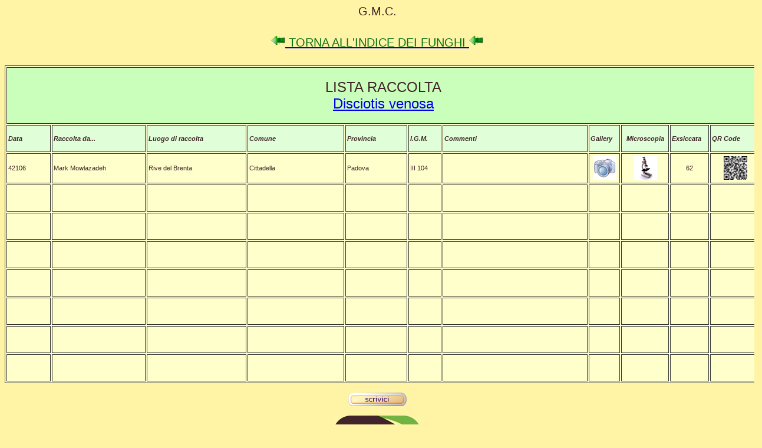

--- FILE ---
content_type: text/html
request_url: http://www.gruppomicologicocastellano.it/raccolta_funghi/disciotis_venosa/disciotis_venosa_raccolta.html
body_size: 2147
content:
<!DOCTYPE html PUBLIC "-//W3C//DTD XHTML 1.0 Transitional//EN" "http://www.w3.org/TR/xhtml1/DTD/xhtml1-transitional.dtd">
<html xmlns="http://www.w3.org/1999/xhtml">
<head>
<meta http-equiv="Content-Type" content="text/html; charset=utf-8" />
<title>Disciotis venosa </title>
<script src="../../Scripts/AC_RunActiveContent.js" type="text/javascript"></script>
<script type="text/javascript" src="https://ajax.googleapis.com/ajax/libs/jquery/1.4/jquery.min.js"></script>
<script type="text/javascript" src="../../fancybox/jquery.mousewheel.js"></script>
<script type="text/javascript" src="../../fancybox/jquery.fancybox.js"></script>
<script type="text/javascript">$(document).ready(function() {$("a#image").fancybox({'opacity':true,'overlayShow':false,'transitionIn':'elastic','transitionOut':'elastic'});});</script>
<script language=javascript>
function PopupCentrata(page, name){
var w = 850;
var h = 650;
var l = Math.floor((screen.width-w)/2);
var t = Math.floor((screen.height-h)/2);
var resizable = "yes";
var location = 0;
var status = 0;
var toolbar = 0;
var menubar = 0;
var scrollbars = 1;
window.open(page, name,"width=" + w + ",height=" + h + ",toolbar=" + toolbar + ",menubar=" + menubar + ",top=" + t + ",left=" + l+",resizable="+resizable+",scrollbars="+scrollbars);
}
</script>
<link rel="stylesheet" type="text/css" href="../../fancybox/jquery.fancybox.css" media="screen" />
<style type="text/css">
<!--
body {
	background-color: #FFF4A5;
	background-image: url();
}
.style2 {
	font-size: 20px;
	color: #067216;
	font-family: Verdana, Arial, Helvetica, sans-serif;
	font-weight: normal;
}
.style3 {color: #412429; font-family: Verdana, Arial, Helvetica, sans-serif; font-size: 12px;}
.style6 {
	font-size: 32px
}
.style7 {
	color: #412429;
	font-size: 24px;
}
.style9 {font-size: 12px; color: #412429; font-family: Verdana, Arial, Helvetica, sans-serif; font-weight: bold; }
.style10 {
	font-size: 20px;
	color: #412429;
	font-family: Verdana, Arial, Helvetica, sans-serif;
	font-weight: normal;
}
.style11 {font-size: 24px}
body,td,th {
	font-family: Verdana, Arial, Helvetica, sans-serif;
}
.style3mini {
	color: #412429;
	font-family: Verdana, Arial, Helvetica, sans-serif;
	font-size: 11px;
}
-->
</style>
</head>
<body>
<div align="center">
<table width="820" border="0" cellpadding="0" cellspacing="0">
  <tr>
    <td align="center" class="style10"><a name="top">G.M.C.</a></td>
  </tr>
  <tr>
    <td height="80" align="center" valign="middle" class="style10"><a href="../../lista_funghi.html" target="_self" title="...clicca per tornare all'indice prncipale"><img src="../../return.png" width="24" height="21" border="0" /><span class="style2"> TORNA ALL'INDICE DEI FUNGHI </span><img src="../../return.png" width="24" height="21" border="0" /></a></td>
  </tr>
</table>
  <table width="1285" border="1" cellpadding="2" cellspacing="2" bordercolor="#333333" bgcolor="#FFFFCC" class="style3">
    <tr height="27">
      <td height="90" colspan="11" align="center" valign="middle" bgcolor="#C9FFBB" class="style7">LISTA RACCOLTA<br />
      <a href="../../schedario/disciotis_venosa.pdf" title="...clicca per visualizzare il PDF della scheda" target="_blank">Disciotis venosa </a></td>
    </tr>
    <tr height="40" class="style3mini">
      <td width="69" height="40" bgcolor="#E0FFD9"><em><strong>Data</strong></em></td>
      <td width="153" bgcolor="#E0FFD9" ><em><strong>Raccolta da...</strong></em></td>
      <td width="163" bgcolor="#E0FFD9" ><em><strong>Luogo di raccolta</strong></em></td>
      <td width="158" bgcolor="#E0FFD9" ><em><strong>Comune</strong></em></td>
      <td width="99" bgcolor="#E0FFD9" ><em><strong>Provincia</strong></em></td>
      <td width="50" bgcolor="#E0FFD9" ><em><strong>I.G.M.</strong></em></td>
      <td width="240" bgcolor="#E0FFD9" ><em><strong>Commenti</strong></em></td>
      <td width="47" bgcolor="#E0FFD9" ><em><strong>Gallery</strong></em></td>
      <td width="75" bgcolor="#E0FFD9"  align="center"><em><strong>Microscopia</strong></em></td>
      <td width="60" bgcolor="#E0FFD9" ><em><strong>Exsiccata</strong></em></td>
      <td width="79" bgcolor="#E0FFD9" ><em><strong>QR Code</strong></em></td>
    </tr>
    <tr class="style3mini">
      <td height="45">42106</td>
      <td>Mark Mowlazadeh</td>
      <td>Rive del Brenta</td>
      <td>Cittadella</td>
      <td>Padova</td>
      <td>III 104</td>
      <td>&nbsp;</td>
      <td align="center"><a href="javascript:PopupCentrata('disciotis_venosa_gallery_1.html');"  title="...clicca per visualizzare le foto della raccolta"><img src="../../foto.png" width="40" height="40" border="0" /></a></td>
      <td align="center"><a href="javascript:PopupCentrata('disciotis_venosa_microscopia.html');"  title="...clicca per visualizzare le foto della microscopia"><img src="../../microscopio.png" width="40" height="40" border="0" /></a></td>
      <td align="center">62</td>
      <td align="center"><a href="../../exssicate/62.png"  title="...clicca per visualizzare il QR Code"><img src="../../qrcode.png" alt="" width="40" height="40" border="0" /></a></td>
    </tr>
    <tr class="style3mini">
      <td height="40">&nbsp;</td>
      <td>&nbsp;</td>
      <td>&nbsp;</td>
      <td>&nbsp;</td>
      <td >&nbsp;</td>
      <td>&nbsp;</td>
      <td>&nbsp;</td>
      <td align="center">&nbsp;</td>
      <td align="center">&nbsp;</td>
      <td align="center">&nbsp;</td>
      <td align="center">&nbsp;</td>
    </tr>
    <tr class="style3mini">
      <td height="40">&nbsp;</td>
      <td>&nbsp;</td>
      <td>&nbsp;</td>
      <td>&nbsp;</td>
      <td >&nbsp;</td>
      <td>&nbsp;</td>
      <td>&nbsp;</td>
      <td align="center">&nbsp;</td>
      <td align="center">&nbsp;</td>
      <td align="center">&nbsp;</td>
      <td align="center">&nbsp;</td>
    </tr>
    <tr class="style3mini">
      <td height="40">&nbsp;</td>
      <td>&nbsp;</td>
      <td>&nbsp;</td>
      <td>&nbsp;</td>
      <td >&nbsp;</td>
      <td>&nbsp;</td>
      <td>&nbsp;</td>
      <td align="center">&nbsp;</td>
      <td align="center">&nbsp;</td>
      <td align="center">&nbsp;</td>
      <td align="center">&nbsp;</td>
    </tr>
    <tr class="style3mini">
      <td height="40">&nbsp;</td>
      <td>&nbsp;</td>
      <td>&nbsp;</td>
      <td>&nbsp;</td>
      <td >&nbsp;</td>
      <td>&nbsp;</td>
      <td>&nbsp;</td>
      <td align="center">&nbsp;</td>
      <td align="center">&nbsp;</td>
      <td align="center">&nbsp;</td>
      <td align="center">&nbsp;</td>
    </tr>
    <tr class="style3mini">
      <td height="40">&nbsp;</td>
      <td>&nbsp;</td>
      <td>&nbsp;</td>
      <td>&nbsp;</td>
      <td >&nbsp;</td>
      <td>&nbsp;</td>
      <td>&nbsp;</td>
      <td align="center">&nbsp;</td>
      <td align="center">&nbsp;</td>
      <td align="center">&nbsp;</td>
      <td align="center">&nbsp;</td>
    </tr>
    <tr class="style3mini">
      <td height="40">&nbsp;</td>
      <td>&nbsp;</td>
      <td>&nbsp;</td>
      <td>&nbsp;</td>
      <td >&nbsp;</td>
      <td>&nbsp;</td>
      <td>&nbsp;</td>
      <td align="center">&nbsp;</td>
      <td align="center">&nbsp;</td>
      <td align="center">&nbsp;</td>
      <td align="center">&nbsp;</td>
    </tr>
    <tr class="style3mini">
      <td height="40">&nbsp;</td>
      <td>&nbsp;</td>
      <td>&nbsp;</td>
      <td>&nbsp;</td>
      <td >&nbsp;</td>
      <td>&nbsp;</td>
      <td>&nbsp;</td>
      <td align="center">&nbsp;</td>
      <td align="center">&nbsp;</td>
      <td align="center">&nbsp;</td>
      <td align="center">&nbsp;</td>
    </tr>
  </table>
<p align="center"><a href="mailto:segreteria@gruppomicologicocastellano.it" onmouseout="MM_swapImgRestore()" onmouseover="MM_swapImage('scrivici','','..\..\scrivici_on.png',1)"><img src="..\..\scrivici_off.png" name="scrivici" width="99" height="23" border="0" id="scrivici" /></a></p>
  <p align="center"><a href="../../index.html"><img src="../../logo_150.jpg" alt="" width="150" height="150" border="0" /></a></p>
  <p align="center"><span class="style9">2009-2024 &#169 Gruppo Micologico Castellano</span><br />
  <span class="style3">Sito progettato e realizzato da <a href="mailto:info@omarcirotto.com">Omar Cirotto</a></span><br />
  <span class="style3">Gestione sito a cura di <a href="mailto:gcerantola@alice.it">Dino Giuseppe Cerantola</a></span></p>  
  <p align="center" class="style3">Tutte le foto presenti sul sito sono di proprietà<br />
  del <strong>G.M.C.</strong> e sono state realizzate dal socio <a href="mailto:flaviop45@alice.it">Franco Pinton</a></p>
</div>
</body>
</html>